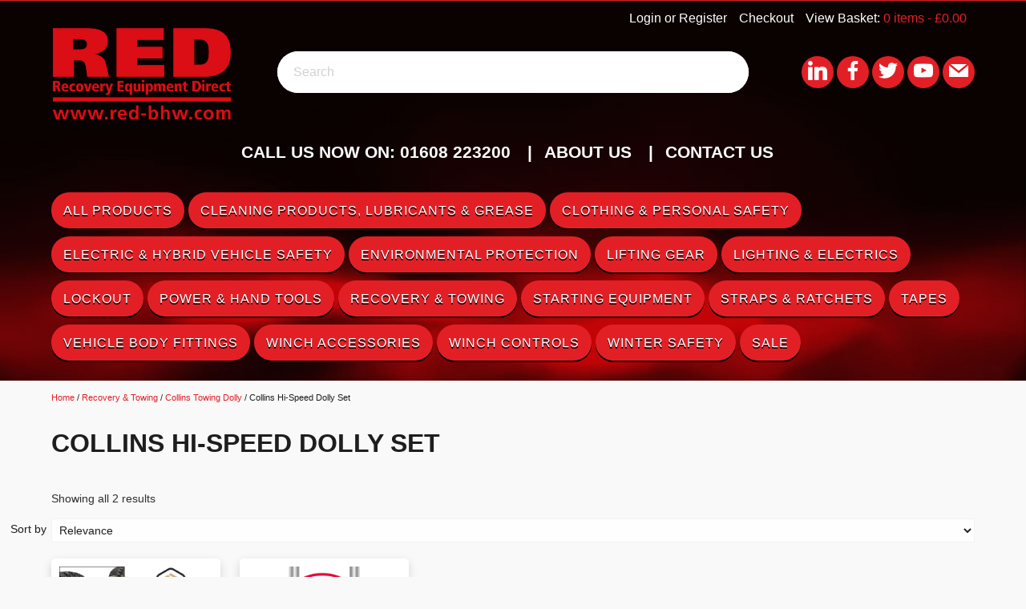

--- FILE ---
content_type: text/html; charset=UTF-8
request_url: https://red-bhw.com/product-category/recovery-towing/collins-towing-dolly/collins-hi-speed-dolly-set/
body_size: 14628
content:
<!DOCTYPE html>
<html lang="en">
<head>
  <meta http-equiv="Content-Type" content="text/html; charset=UTF-8"/>
  <meta name="viewport" content="width=device-width, initial-scale=1, maximum-scale=1.0, user-scalable=no"/>
  <meta name="theme-color" content="#e31f26">
  <title>Collins Hi-Speed Dolly Set - RED - RECOVERY EQUIPMENT DIRECT</title>
    <link rel="pingback" href="https://red-bhw.com/xmlrpc.php">

        <link rel="apple-touch-icon" href="https://red-bhw.com/wp-content/themes/redbhw/library/images/apple-touch-icon.png">
    <link rel="icon" href="https://red-bhw.com/wp-content/themes/redbhw/library/images/favicon.png">
    <!--[if IE]>
      <link rel="shortcut icon" href="https://red-bhw.com/wp-content/themes/redbhw/library/images/favicon.ico">
    <![endif]-->


        <script type="text/javascript" data-cookieconsent="ignore">
	window.dataLayer = window.dataLayer || [];

	function gtag() {
		dataLayer.push(arguments);
	}

	gtag("consent", "default", {
		ad_personalization: "denied",
		ad_storage: "denied",
		ad_user_data: "denied",
		analytics_storage: "denied",
		functionality_storage: "denied",
		personalization_storage: "denied",
		security_storage: "granted",
		wait_for_update: 500,
	});
	gtag("set", "ads_data_redaction", true);
	</script>
<script type="text/javascript" data-cookieconsent="ignore">
		(function (w, d, s, l, i) {
		w[l] = w[l] || [];
		w[l].push({'gtm.start': new Date().getTime(), event: 'gtm.js'});
		var f = d.getElementsByTagName(s)[0], j = d.createElement(s), dl = l !== 'dataLayer' ? '&l=' + l : '';
		j.async = true;
		j.src = 'https://www.googletagmanager.com/gtm.js?id=' + i + dl;
		f.parentNode.insertBefore(j, f);
	})(
		window,
		document,
		'script',
		'dataLayer',
		'GTM-NQP7B7M8'
	);
</script>
<script type="text/javascript"
		id="Cookiebot"
		src="https://consent.cookiebot.com/uc.js"
		data-implementation="wp"
		data-cbid="e0f31c15-4989-4617-81f6-7506be976449"
						data-culture="EN"
				data-blockingmode="auto"
	></script>
<meta name='robots' content='index, follow, max-image-preview:large, max-snippet:-1, max-video-preview:-1' />
	<style>img:is([sizes="auto" i], [sizes^="auto," i]) { contain-intrinsic-size: 3000px 1500px }</style>
	
	<!-- This site is optimized with the Yoast SEO plugin v26.7 - https://yoast.com/wordpress/plugins/seo/ -->
	<link rel="canonical" href="https://red-bhw.com/product-category/recovery-towing/collins-towing-dolly/collins-hi-speed-dolly-set/" />
	<meta property="og:locale" content="en_GB" />
	<meta property="og:type" content="article" />
	<meta property="og:title" content="Collins Hi-Speed Dolly Set - RED - RECOVERY EQUIPMENT DIRECT" />
	<meta property="og:url" content="https://red-bhw.com/product-category/recovery-towing/collins-towing-dolly/collins-hi-speed-dolly-set/" />
	<meta property="og:site_name" content="RED - RECOVERY EQUIPMENT DIRECT" />
	<meta property="og:image" content="https://red-bhw.com/wp-content/uploads/2018/05/Screen-Shot-2018-05-29-at-11.43.22.png" />
	<meta property="og:image:width" content="250" />
	<meta property="og:image:height" content="250" />
	<meta property="og:image:type" content="image/png" />
	<meta name="twitter:card" content="summary_large_image" />
	<meta name="twitter:site" content="@redbhw" />
	<script type="application/ld+json" class="yoast-schema-graph">{"@context":"https://schema.org","@graph":[{"@type":"CollectionPage","@id":"https://red-bhw.com/product-category/recovery-towing/collins-towing-dolly/collins-hi-speed-dolly-set/","url":"https://red-bhw.com/product-category/recovery-towing/collins-towing-dolly/collins-hi-speed-dolly-set/","name":"Collins Hi-Speed Dolly Set - RED - RECOVERY EQUIPMENT DIRECT","isPartOf":{"@id":"https://red-bhw.com/#website"},"primaryImageOfPage":{"@id":"https://red-bhw.com/product-category/recovery-towing/collins-towing-dolly/collins-hi-speed-dolly-set/#primaryimage"},"image":{"@id":"https://red-bhw.com/product-category/recovery-towing/collins-towing-dolly/collins-hi-speed-dolly-set/#primaryimage"},"thumbnailUrl":"https://red-bhw.com/wp-content/uploads/BHWProductImages/18819.jpg","breadcrumb":{"@id":"https://red-bhw.com/product-category/recovery-towing/collins-towing-dolly/collins-hi-speed-dolly-set/#breadcrumb"},"inLanguage":"en-GB"},{"@type":"ImageObject","inLanguage":"en-GB","@id":"https://red-bhw.com/product-category/recovery-towing/collins-towing-dolly/collins-hi-speed-dolly-set/#primaryimage","url":"https://red-bhw.com/wp-content/uploads/BHWProductImages/18819.jpg","contentUrl":"https://red-bhw.com/wp-content/uploads/BHWProductImages/18819.jpg"},{"@type":"BreadcrumbList","@id":"https://red-bhw.com/product-category/recovery-towing/collins-towing-dolly/collins-hi-speed-dolly-set/#breadcrumb","itemListElement":[{"@type":"ListItem","position":1,"name":"Home","item":"https://red-bhw.com/"},{"@type":"ListItem","position":2,"name":"Recovery &amp; Towing","item":"https://red-bhw.com/product-category/recovery-towing/"},{"@type":"ListItem","position":3,"name":"Collins Towing Dolly","item":"https://red-bhw.com/product-category/recovery-towing/collins-towing-dolly/"},{"@type":"ListItem","position":4,"name":"Collins Hi-Speed Dolly Set"}]},{"@type":"WebSite","@id":"https://red-bhw.com/#website","url":"https://red-bhw.com/","name":"RED - RECOVERY EQUIPMENT DIRECT","description":"Leading suppliers of recovery, towing, breakdown equipment. RED have been serving the UK Recovery Industry for over 25 years, and are part of the BHW Group Ltd which has been serving the Recovery Industry since 1978.","publisher":{"@id":"https://red-bhw.com/#organization"},"potentialAction":[{"@type":"SearchAction","target":{"@type":"EntryPoint","urlTemplate":"https://red-bhw.com/?s={search_term_string}"},"query-input":{"@type":"PropertyValueSpecification","valueRequired":true,"valueName":"search_term_string"}}],"inLanguage":"en-GB"},{"@type":"Organization","@id":"https://red-bhw.com/#organization","name":"RED - RECOVERY EQUIPMENT DIRECT","url":"https://red-bhw.com/","logo":{"@type":"ImageObject","inLanguage":"en-GB","@id":"https://red-bhw.com/#/schema/logo/image/","url":"https://red-bhw.com/wp-content/uploads/2018/05/Screen-Shot-2018-05-29-at-11.43.22.png","contentUrl":"https://red-bhw.com/wp-content/uploads/2018/05/Screen-Shot-2018-05-29-at-11.43.22.png","width":250,"height":250,"caption":"RED - RECOVERY EQUIPMENT DIRECT"},"image":{"@id":"https://red-bhw.com/#/schema/logo/image/"},"sameAs":["https://www.facebook.com/Recovery-Equipment-Direct-151738891628445/","https://x.com/redbhw","https://www.instagram.com/red_bhw/","https://www.youtube.com/channel/UCASzBEX2ehx8wfrwcG6gMjg"]}]}</script>
	<!-- / Yoast SEO plugin. -->


<link rel="alternate" type="application/rss+xml" title="RED - RECOVERY EQUIPMENT DIRECT &raquo; Feed" href="https://red-bhw.com/feed/" />
<link rel="alternate" type="application/rss+xml" title="RED - RECOVERY EQUIPMENT DIRECT &raquo; Comments Feed" href="https://red-bhw.com/comments/feed/" />
<link rel="alternate" type="application/rss+xml" title="RED - RECOVERY EQUIPMENT DIRECT &raquo; Collins Hi-Speed Dolly Set Category Feed" href="https://red-bhw.com/product-category/recovery-towing/collins-towing-dolly/collins-hi-speed-dolly-set/feed/" />
<script type="text/javascript">
/* <![CDATA[ */
window._wpemojiSettings = {"baseUrl":"https:\/\/s.w.org\/images\/core\/emoji\/16.0.1\/72x72\/","ext":".png","svgUrl":"https:\/\/s.w.org\/images\/core\/emoji\/16.0.1\/svg\/","svgExt":".svg","source":{"concatemoji":"https:\/\/red-bhw.com\/wp-includes\/js\/wp-emoji-release.min.js"}};
/*! This file is auto-generated */
!function(s,n){var o,i,e;function c(e){try{var t={supportTests:e,timestamp:(new Date).valueOf()};sessionStorage.setItem(o,JSON.stringify(t))}catch(e){}}function p(e,t,n){e.clearRect(0,0,e.canvas.width,e.canvas.height),e.fillText(t,0,0);var t=new Uint32Array(e.getImageData(0,0,e.canvas.width,e.canvas.height).data),a=(e.clearRect(0,0,e.canvas.width,e.canvas.height),e.fillText(n,0,0),new Uint32Array(e.getImageData(0,0,e.canvas.width,e.canvas.height).data));return t.every(function(e,t){return e===a[t]})}function u(e,t){e.clearRect(0,0,e.canvas.width,e.canvas.height),e.fillText(t,0,0);for(var n=e.getImageData(16,16,1,1),a=0;a<n.data.length;a++)if(0!==n.data[a])return!1;return!0}function f(e,t,n,a){switch(t){case"flag":return n(e,"\ud83c\udff3\ufe0f\u200d\u26a7\ufe0f","\ud83c\udff3\ufe0f\u200b\u26a7\ufe0f")?!1:!n(e,"\ud83c\udde8\ud83c\uddf6","\ud83c\udde8\u200b\ud83c\uddf6")&&!n(e,"\ud83c\udff4\udb40\udc67\udb40\udc62\udb40\udc65\udb40\udc6e\udb40\udc67\udb40\udc7f","\ud83c\udff4\u200b\udb40\udc67\u200b\udb40\udc62\u200b\udb40\udc65\u200b\udb40\udc6e\u200b\udb40\udc67\u200b\udb40\udc7f");case"emoji":return!a(e,"\ud83e\udedf")}return!1}function g(e,t,n,a){var r="undefined"!=typeof WorkerGlobalScope&&self instanceof WorkerGlobalScope?new OffscreenCanvas(300,150):s.createElement("canvas"),o=r.getContext("2d",{willReadFrequently:!0}),i=(o.textBaseline="top",o.font="600 32px Arial",{});return e.forEach(function(e){i[e]=t(o,e,n,a)}),i}function t(e){var t=s.createElement("script");t.src=e,t.defer=!0,s.head.appendChild(t)}"undefined"!=typeof Promise&&(o="wpEmojiSettingsSupports",i=["flag","emoji"],n.supports={everything:!0,everythingExceptFlag:!0},e=new Promise(function(e){s.addEventListener("DOMContentLoaded",e,{once:!0})}),new Promise(function(t){var n=function(){try{var e=JSON.parse(sessionStorage.getItem(o));if("object"==typeof e&&"number"==typeof e.timestamp&&(new Date).valueOf()<e.timestamp+604800&&"object"==typeof e.supportTests)return e.supportTests}catch(e){}return null}();if(!n){if("undefined"!=typeof Worker&&"undefined"!=typeof OffscreenCanvas&&"undefined"!=typeof URL&&URL.createObjectURL&&"undefined"!=typeof Blob)try{var e="postMessage("+g.toString()+"("+[JSON.stringify(i),f.toString(),p.toString(),u.toString()].join(",")+"));",a=new Blob([e],{type:"text/javascript"}),r=new Worker(URL.createObjectURL(a),{name:"wpTestEmojiSupports"});return void(r.onmessage=function(e){c(n=e.data),r.terminate(),t(n)})}catch(e){}c(n=g(i,f,p,u))}t(n)}).then(function(e){for(var t in e)n.supports[t]=e[t],n.supports.everything=n.supports.everything&&n.supports[t],"flag"!==t&&(n.supports.everythingExceptFlag=n.supports.everythingExceptFlag&&n.supports[t]);n.supports.everythingExceptFlag=n.supports.everythingExceptFlag&&!n.supports.flag,n.DOMReady=!1,n.readyCallback=function(){n.DOMReady=!0}}).then(function(){return e}).then(function(){var e;n.supports.everything||(n.readyCallback(),(e=n.source||{}).concatemoji?t(e.concatemoji):e.wpemoji&&e.twemoji&&(t(e.twemoji),t(e.wpemoji)))}))}((window,document),window._wpemojiSettings);
/* ]]> */
</script>
<link rel='stylesheet' id='woo-cart-weight-blocks-integration-frontend-css' href='https://red-bhw.com/wp-content/plugins/woo-cart-weight/build/style-index.css' type='text/css' media='all' />
<link rel='stylesheet' id='woo-cart-weight-blocks-integration-editor-css' href='https://red-bhw.com/wp-content/plugins/woo-cart-weight/build/style-index.css' type='text/css' media='all' />
<style id='wp-emoji-styles-inline-css' type='text/css'>

	img.wp-smiley, img.emoji {
		display: inline !important;
		border: none !important;
		box-shadow: none !important;
		height: 1em !important;
		width: 1em !important;
		margin: 0 0.07em !important;
		vertical-align: -0.1em !important;
		background: none !important;
		padding: 0 !important;
	}
</style>
<link rel='stylesheet' id='wp-block-library-css' href='https://red-bhw.com/wp-includes/css/dist/block-library/style.min.css' type='text/css' media='all' />
<style id='classic-theme-styles-inline-css' type='text/css'>
/*! This file is auto-generated */
.wp-block-button__link{color:#fff;background-color:#32373c;border-radius:9999px;box-shadow:none;text-decoration:none;padding:calc(.667em + 2px) calc(1.333em + 2px);font-size:1.125em}.wp-block-file__button{background:#32373c;color:#fff;text-decoration:none}
</style>
<link rel='stylesheet' id='wps-selectize-css' href='https://red-bhw.com/wp-content/plugins/woocommerce-product-search/css/selectize/selectize.min.css' type='text/css' media='all' />
<link rel='stylesheet' id='wps-price-slider-css' href='https://red-bhw.com/wp-content/plugins/woocommerce-product-search/css/price-slider.min.css' type='text/css' media='all' />
<link rel='stylesheet' id='product-search-css' href='https://red-bhw.com/wp-content/plugins/woocommerce-product-search/css/product-search.min.css' type='text/css' media='all' />
<style id='global-styles-inline-css' type='text/css'>
:root{--wp--preset--aspect-ratio--square: 1;--wp--preset--aspect-ratio--4-3: 4/3;--wp--preset--aspect-ratio--3-4: 3/4;--wp--preset--aspect-ratio--3-2: 3/2;--wp--preset--aspect-ratio--2-3: 2/3;--wp--preset--aspect-ratio--16-9: 16/9;--wp--preset--aspect-ratio--9-16: 9/16;--wp--preset--color--black: #000000;--wp--preset--color--cyan-bluish-gray: #abb8c3;--wp--preset--color--white: #ffffff;--wp--preset--color--pale-pink: #f78da7;--wp--preset--color--vivid-red: #cf2e2e;--wp--preset--color--luminous-vivid-orange: #ff6900;--wp--preset--color--luminous-vivid-amber: #fcb900;--wp--preset--color--light-green-cyan: #7bdcb5;--wp--preset--color--vivid-green-cyan: #00d084;--wp--preset--color--pale-cyan-blue: #8ed1fc;--wp--preset--color--vivid-cyan-blue: #0693e3;--wp--preset--color--vivid-purple: #9b51e0;--wp--preset--gradient--vivid-cyan-blue-to-vivid-purple: linear-gradient(135deg,rgba(6,147,227,1) 0%,rgb(155,81,224) 100%);--wp--preset--gradient--light-green-cyan-to-vivid-green-cyan: linear-gradient(135deg,rgb(122,220,180) 0%,rgb(0,208,130) 100%);--wp--preset--gradient--luminous-vivid-amber-to-luminous-vivid-orange: linear-gradient(135deg,rgba(252,185,0,1) 0%,rgba(255,105,0,1) 100%);--wp--preset--gradient--luminous-vivid-orange-to-vivid-red: linear-gradient(135deg,rgba(255,105,0,1) 0%,rgb(207,46,46) 100%);--wp--preset--gradient--very-light-gray-to-cyan-bluish-gray: linear-gradient(135deg,rgb(238,238,238) 0%,rgb(169,184,195) 100%);--wp--preset--gradient--cool-to-warm-spectrum: linear-gradient(135deg,rgb(74,234,220) 0%,rgb(151,120,209) 20%,rgb(207,42,186) 40%,rgb(238,44,130) 60%,rgb(251,105,98) 80%,rgb(254,248,76) 100%);--wp--preset--gradient--blush-light-purple: linear-gradient(135deg,rgb(255,206,236) 0%,rgb(152,150,240) 100%);--wp--preset--gradient--blush-bordeaux: linear-gradient(135deg,rgb(254,205,165) 0%,rgb(254,45,45) 50%,rgb(107,0,62) 100%);--wp--preset--gradient--luminous-dusk: linear-gradient(135deg,rgb(255,203,112) 0%,rgb(199,81,192) 50%,rgb(65,88,208) 100%);--wp--preset--gradient--pale-ocean: linear-gradient(135deg,rgb(255,245,203) 0%,rgb(182,227,212) 50%,rgb(51,167,181) 100%);--wp--preset--gradient--electric-grass: linear-gradient(135deg,rgb(202,248,128) 0%,rgb(113,206,126) 100%);--wp--preset--gradient--midnight: linear-gradient(135deg,rgb(2,3,129) 0%,rgb(40,116,252) 100%);--wp--preset--font-size--small: 13px;--wp--preset--font-size--medium: 20px;--wp--preset--font-size--large: 36px;--wp--preset--font-size--x-large: 42px;--wp--preset--spacing--20: 0.44rem;--wp--preset--spacing--30: 0.67rem;--wp--preset--spacing--40: 1rem;--wp--preset--spacing--50: 1.5rem;--wp--preset--spacing--60: 2.25rem;--wp--preset--spacing--70: 3.38rem;--wp--preset--spacing--80: 5.06rem;--wp--preset--shadow--natural: 6px 6px 9px rgba(0, 0, 0, 0.2);--wp--preset--shadow--deep: 12px 12px 50px rgba(0, 0, 0, 0.4);--wp--preset--shadow--sharp: 6px 6px 0px rgba(0, 0, 0, 0.2);--wp--preset--shadow--outlined: 6px 6px 0px -3px rgba(255, 255, 255, 1), 6px 6px rgba(0, 0, 0, 1);--wp--preset--shadow--crisp: 6px 6px 0px rgba(0, 0, 0, 1);}:where(.is-layout-flex){gap: 0.5em;}:where(.is-layout-grid){gap: 0.5em;}body .is-layout-flex{display: flex;}.is-layout-flex{flex-wrap: wrap;align-items: center;}.is-layout-flex > :is(*, div){margin: 0;}body .is-layout-grid{display: grid;}.is-layout-grid > :is(*, div){margin: 0;}:where(.wp-block-columns.is-layout-flex){gap: 2em;}:where(.wp-block-columns.is-layout-grid){gap: 2em;}:where(.wp-block-post-template.is-layout-flex){gap: 1.25em;}:where(.wp-block-post-template.is-layout-grid){gap: 1.25em;}.has-black-color{color: var(--wp--preset--color--black) !important;}.has-cyan-bluish-gray-color{color: var(--wp--preset--color--cyan-bluish-gray) !important;}.has-white-color{color: var(--wp--preset--color--white) !important;}.has-pale-pink-color{color: var(--wp--preset--color--pale-pink) !important;}.has-vivid-red-color{color: var(--wp--preset--color--vivid-red) !important;}.has-luminous-vivid-orange-color{color: var(--wp--preset--color--luminous-vivid-orange) !important;}.has-luminous-vivid-amber-color{color: var(--wp--preset--color--luminous-vivid-amber) !important;}.has-light-green-cyan-color{color: var(--wp--preset--color--light-green-cyan) !important;}.has-vivid-green-cyan-color{color: var(--wp--preset--color--vivid-green-cyan) !important;}.has-pale-cyan-blue-color{color: var(--wp--preset--color--pale-cyan-blue) !important;}.has-vivid-cyan-blue-color{color: var(--wp--preset--color--vivid-cyan-blue) !important;}.has-vivid-purple-color{color: var(--wp--preset--color--vivid-purple) !important;}.has-black-background-color{background-color: var(--wp--preset--color--black) !important;}.has-cyan-bluish-gray-background-color{background-color: var(--wp--preset--color--cyan-bluish-gray) !important;}.has-white-background-color{background-color: var(--wp--preset--color--white) !important;}.has-pale-pink-background-color{background-color: var(--wp--preset--color--pale-pink) !important;}.has-vivid-red-background-color{background-color: var(--wp--preset--color--vivid-red) !important;}.has-luminous-vivid-orange-background-color{background-color: var(--wp--preset--color--luminous-vivid-orange) !important;}.has-luminous-vivid-amber-background-color{background-color: var(--wp--preset--color--luminous-vivid-amber) !important;}.has-light-green-cyan-background-color{background-color: var(--wp--preset--color--light-green-cyan) !important;}.has-vivid-green-cyan-background-color{background-color: var(--wp--preset--color--vivid-green-cyan) !important;}.has-pale-cyan-blue-background-color{background-color: var(--wp--preset--color--pale-cyan-blue) !important;}.has-vivid-cyan-blue-background-color{background-color: var(--wp--preset--color--vivid-cyan-blue) !important;}.has-vivid-purple-background-color{background-color: var(--wp--preset--color--vivid-purple) !important;}.has-black-border-color{border-color: var(--wp--preset--color--black) !important;}.has-cyan-bluish-gray-border-color{border-color: var(--wp--preset--color--cyan-bluish-gray) !important;}.has-white-border-color{border-color: var(--wp--preset--color--white) !important;}.has-pale-pink-border-color{border-color: var(--wp--preset--color--pale-pink) !important;}.has-vivid-red-border-color{border-color: var(--wp--preset--color--vivid-red) !important;}.has-luminous-vivid-orange-border-color{border-color: var(--wp--preset--color--luminous-vivid-orange) !important;}.has-luminous-vivid-amber-border-color{border-color: var(--wp--preset--color--luminous-vivid-amber) !important;}.has-light-green-cyan-border-color{border-color: var(--wp--preset--color--light-green-cyan) !important;}.has-vivid-green-cyan-border-color{border-color: var(--wp--preset--color--vivid-green-cyan) !important;}.has-pale-cyan-blue-border-color{border-color: var(--wp--preset--color--pale-cyan-blue) !important;}.has-vivid-cyan-blue-border-color{border-color: var(--wp--preset--color--vivid-cyan-blue) !important;}.has-vivid-purple-border-color{border-color: var(--wp--preset--color--vivid-purple) !important;}.has-vivid-cyan-blue-to-vivid-purple-gradient-background{background: var(--wp--preset--gradient--vivid-cyan-blue-to-vivid-purple) !important;}.has-light-green-cyan-to-vivid-green-cyan-gradient-background{background: var(--wp--preset--gradient--light-green-cyan-to-vivid-green-cyan) !important;}.has-luminous-vivid-amber-to-luminous-vivid-orange-gradient-background{background: var(--wp--preset--gradient--luminous-vivid-amber-to-luminous-vivid-orange) !important;}.has-luminous-vivid-orange-to-vivid-red-gradient-background{background: var(--wp--preset--gradient--luminous-vivid-orange-to-vivid-red) !important;}.has-very-light-gray-to-cyan-bluish-gray-gradient-background{background: var(--wp--preset--gradient--very-light-gray-to-cyan-bluish-gray) !important;}.has-cool-to-warm-spectrum-gradient-background{background: var(--wp--preset--gradient--cool-to-warm-spectrum) !important;}.has-blush-light-purple-gradient-background{background: var(--wp--preset--gradient--blush-light-purple) !important;}.has-blush-bordeaux-gradient-background{background: var(--wp--preset--gradient--blush-bordeaux) !important;}.has-luminous-dusk-gradient-background{background: var(--wp--preset--gradient--luminous-dusk) !important;}.has-pale-ocean-gradient-background{background: var(--wp--preset--gradient--pale-ocean) !important;}.has-electric-grass-gradient-background{background: var(--wp--preset--gradient--electric-grass) !important;}.has-midnight-gradient-background{background: var(--wp--preset--gradient--midnight) !important;}.has-small-font-size{font-size: var(--wp--preset--font-size--small) !important;}.has-medium-font-size{font-size: var(--wp--preset--font-size--medium) !important;}.has-large-font-size{font-size: var(--wp--preset--font-size--large) !important;}.has-x-large-font-size{font-size: var(--wp--preset--font-size--x-large) !important;}
:where(.wp-block-post-template.is-layout-flex){gap: 1.25em;}:where(.wp-block-post-template.is-layout-grid){gap: 1.25em;}
:where(.wp-block-columns.is-layout-flex){gap: 2em;}:where(.wp-block-columns.is-layout-grid){gap: 2em;}
:root :where(.wp-block-pullquote){font-size: 1.5em;line-height: 1.6;}
</style>
<link rel='stylesheet' id='wpa-css-css' href='https://red-bhw.com/wp-content/plugins/honeypot/includes/css/wpa.css' type='text/css' media='all' />
<link rel='stylesheet' id='woocommerce-layout-css' href='https://red-bhw.com/wp-content/plugins/woocommerce/assets/css/woocommerce-layout.css' type='text/css' media='all' />
<link rel='stylesheet' id='woocommerce-smallscreen-css' href='https://red-bhw.com/wp-content/plugins/woocommerce/assets/css/woocommerce-smallscreen.css' type='text/css' media='only screen and (max-width: 768px)' />
<link rel='stylesheet' id='woocommerce-general-css' href='https://red-bhw.com/wp-content/plugins/woocommerce/assets/css/woocommerce.css' type='text/css' media='all' />
<style id='woocommerce-inline-inline-css' type='text/css'>
.woocommerce form .form-row .required { visibility: visible; }
</style>
<link rel='stylesheet' id='wcqi-css-css' href='https://red-bhw.com/wp-content/plugins/woocommerce-quantity-increment/assets/css/wc-quantity-increment.css' type='text/css' media='all' />
<link rel='stylesheet' id='if-menu-site-css-css' href='https://red-bhw.com/wp-content/plugins/if-menu/assets/if-menu-site.css' type='text/css' media='all' />
<link rel='stylesheet' id='worldpay-checkout-css-css' href='https://red-bhw.com/wp-content/plugins/woocommerce-gateway-worldpay/assets/checkout-css.css' type='text/css' media='all' />
<link rel='stylesheet' id='bones-stylesheet-css' href='https://red-bhw.com/wp-content/themes/redbhw/library/css/style.css?v=1467' type='text/css' media='all' />
<!--[if lt IE 9]>
<link rel='stylesheet' id='bones-ie-only-css' href='https://red-bhw.com/wp-content/themes/redbhw/library/css/ie.css' type='text/css' media='all' />
<![endif]-->
<script type="text/javascript" src="https://red-bhw.com/wp-includes/js/jquery/jquery.min.js" id="jquery-core-js"></script>
<script type="text/javascript" src="https://red-bhw.com/wp-includes/js/jquery/jquery-migrate.min.js" id="jquery-migrate-js"></script>
<script type="text/javascript" src="https://red-bhw.com/wp-content/plugins/woocommerce/assets/js/jquery-blockui/jquery.blockUI.min.js" id="wc-jquery-blockui-js" defer="defer" data-wp-strategy="defer"></script>
<script type="text/javascript" id="wc-add-to-cart-js-extra">
/* <![CDATA[ */
var wc_add_to_cart_params = {"ajax_url":"\/wp-admin\/admin-ajax.php","wc_ajax_url":"\/?wc-ajax=%%endpoint%%","i18n_view_cart":"View basket","cart_url":"https:\/\/red-bhw.com\/cart\/","is_cart":"","cart_redirect_after_add":"no"};
/* ]]> */
</script>
<script type="text/javascript" src="https://red-bhw.com/wp-content/plugins/woocommerce/assets/js/frontend/add-to-cart.min.js" id="wc-add-to-cart-js" defer="defer" data-wp-strategy="defer"></script>
<script type="text/javascript" src="https://red-bhw.com/wp-content/plugins/woocommerce/assets/js/js-cookie/js.cookie.min.js" id="wc-js-cookie-js" defer="defer" data-wp-strategy="defer"></script>
<script type="text/javascript" id="woocommerce-js-extra">
/* <![CDATA[ */
var woocommerce_params = {"ajax_url":"\/wp-admin\/admin-ajax.php","wc_ajax_url":"\/?wc-ajax=%%endpoint%%","i18n_password_show":"Show password","i18n_password_hide":"Hide password"};
/* ]]> */
</script>
<script type="text/javascript" src="https://red-bhw.com/wp-content/plugins/woocommerce/assets/js/frontend/woocommerce.min.js" id="woocommerce-js" defer="defer" data-wp-strategy="defer"></script>
<script type="text/javascript" src="https://red-bhw.com/wp-content/plugins/woocommerce-quantity-increment/assets/js/wc-quantity-increment.min.js" id="wcqi-js-js"></script>
<script type="text/javascript" src="https://red-bhw.com/wp-content/themes/redbhw/library/js/scripts.js" id="bones-js-js"></script>
<link rel="https://api.w.org/" href="https://red-bhw.com/wp-json/" /><link rel="alternate" title="JSON" type="application/json" href="https://red-bhw.com/wp-json/wp/v2/product_cat/3407" /><script src="https://www.google.com/recaptcha/api.js" async defer></script>
	<noscript><style>.woocommerce-product-gallery{ opacity: 1 !important; }</style></noscript>
	<link rel="icon" href="https://red-bhw.com/wp-content/uploads/2022/03/cropped-RED-Web-Logo-1-32x32.png" sizes="32x32" />
<link rel="icon" href="https://red-bhw.com/wp-content/uploads/2022/03/cropped-RED-Web-Logo-1-192x192.png" sizes="192x192" />
<link rel="apple-touch-icon" href="https://red-bhw.com/wp-content/uploads/2022/03/cropped-RED-Web-Logo-1-180x180.png" />
<meta name="msapplication-TileImage" content="https://red-bhw.com/wp-content/uploads/2022/03/cropped-RED-Web-Logo-1-270x270.png" />
              <!--Import Google Icon Font-->
    <link href="https://fonts.googleapis.com/icon?family=Material+Icons" rel="stylesheet">
    <link rel="stylesheet" href="https://cdn.jsdelivr.net/npm/socicon@3.0.5/css/socicon.min.css">
    <link href="https://fonts.googleapis.com/css?family=Source+Sans+Pro:400,700" rel="stylesheet">
    <script src="https://cdn.jsdelivr.net/npm/js-cookie@2/src/js.cookie.min.js"></script>
    <script src="https://cdnjs.cloudflare.com/ajax/libs/magnific-popup.js/1.1.0/jquery.magnific-popup.min.js"></script>
    <link rel="stylesheet" href="https://cdnjs.cloudflare.com/ajax/libs/magnific-popup.js/1.1.0/magnific-popup.min.css" />
    <script src="https://cdnjs.cloudflare.com/ajax/libs/fitvids/1.2.0/jquery.fitvids.min.js"></script>
    <script src="https://unpkg.com/masonry-layout@4/dist/masonry.pkgd.min.js"></script>
    <script src="https://unpkg.com/imagesloaded@4/imagesloaded.pkgd.min.js"></script>
    <script src="https://red-bhw.com/wp-content/themes/redbhw/library/js/royalslider/jquery.royalslider.min.js" /></script>
    <link href="https://red-bhw.com/wp-content/themes/redbhw/library/js/royalslider/royalslider.css" rel="stylesheet">
    <link href="https://red-bhw.com/wp-content/themes/redbhw/library/js/royalslider/skins/default/rs-default.css" rel="stylesheet">
<!-- Global site tag (gtag.js) - Google Analytics -->
<script async src="https://www.googletagmanager.com/gtag/js?id=UA-38095622-1"></script>
<script>
  window.dataLayer = window.dataLayer || [];
  function gtag(){dataLayer.push(arguments);}
  gtag('js', new Date());

  gtag('config', 'UA-38095622-1');
</script>
<!--	<link rel="stylesheet" type="text/css" href="//cdnjs.cloudflare.com/ajax/libs/cookieconsent2/3.0.3/cookieconsent.min.css" />
<script src="//cdnjs.cloudflare.com/ajax/libs/cookieconsent2/3.0.3/cookieconsent.min.js"></script>
<script>
window.addEventListener("load", function(){
window.cookieconsent.initialise({
  "palette": {
    "popup": {
      "background": "#1e1e1e"
    },
    "button": {
      "background": "#e31f26"
    }
  },
  "theme": "edgeless",
  "content": {
    "href": "https://red-bhw.com/information/privacy-policy/"
  }
})});
</script>-->
	<script src='https://www.google.com/recaptcha/api.js'></script>
</head>
<body class="archive tax-product_cat term-collins-hi-speed-dolly-set term-3407 wp-theme-redbhw theme-redbhw woocommerce woocommerce-page woocommerce-no-js">
  <header id="header">
     <div id="top">
      <div id="links">
  <div class="container">
   <div class="row" style="padding: 0">
            <div class="col s12">
              <div class="view-basket right" data-target="contact-details">
                                        View Basket: <a class="cart-customlocation" href="https://red-bhw.com/cart/" title="View your shopping cart">0 items - <span class="woocommerce-Price-amount amount"><bdi><span class="woocommerce-Price-currencySymbol">&pound;</span>0.00</bdi></span></a>
                </div>
                <div class="menu-user-container"><ul id="menu-user" class="menu"><li id="menu-item-13324" class="menu-item menu-item-type-post_type menu-item-object-page menu-item-13324"><a href="https://red-bhw.com/checkout/">Checkout</a></li>
<li id="menu-item-13325" class="menu-item menu-item-type-post_type menu-item-object-page menu-item-13325"><a href="https://red-bhw.com/my-account/">Login or Register</a></li>
</ul></div>            </div>
              

          </div>
	  </div>
	  </div>
    
      <div class="container">
<div class="row" >
      <div class="col s12 m12 l3">
      <a id="logo" href="https://red-bhw.com" class="brand-logo">
        <img class="responsive-img" src="https://red-bhw.com/wp-content/themes/redbhw/library/images/red-bhw-logo.png"/ alt="RED BHW | Recovery Equipment Direct">
      </a>
      </div>
      <div class="col s12 m12 l6" style="padding:20px 0">
       <div id="product-search-0" class="product-search floating"><div class="product-search-form"><form id="product-search-form-0" class="product-search-form " action="https://red-bhw.com/" method="get"><label class="screen-reader-text" for="product-search-field-0">Search</label><input id="product-search-field-0" name="s" type="text" class="product-search-field" placeholder="Search" autocomplete="off"/><input type="hidden" name="post_type" value="product"/><input type="hidden" name="wps-title" value="1"/><input type="hidden" name="wps-excerpt" value="1"/><input type="hidden" name="wps-content" value="1"/><input type="hidden" name="wps-categories" value="1"/><input type="hidden" name="wps-attributes" value="1"/><input type="hidden" name="wps-tags" value="1"/><input type="hidden" name="wps-sku" value="1"/><input type="hidden" name="ixwps" value="1"/><span title="Clear" aria-label="Clear" class="product-search-field-clear" style="display:none"></span><noscript><button type="submit">Search</button></noscript></form></div><div id="product-search-results-0" class="product-search-results"><div id="product-search-results-content-0" class="product-search-results-content" style=""></div></div></div>       
     <!-- <div class="slogan">
<img class="responsive-img" src="https://red-bhw.com/wp-content/themes/redbhw/library/images/slogan.png"/>-->

               
<!--
<h2>CALL US NOW ON: 01608 223200 |
EMAIL US: <a style="color: #fff; text-decoration: none" href="mailto:sales@red-bhw.com">SALES@RED-BHW.COM</a></h2>

      </div>-->
       <div class="social">
        <a target="_blank" href="https://www.linkedin.com/company/1793261/" class="pure-button button-socicon hide-on-small-only" rel="noreferrer"><span class="socicon socicon-linkedin"></span></a>
        <a target="_blank" href="https://www.facebook.com/Recovery-Equipment-Direct-151738891628445/" class="pure-button button-socicon hide-on-small-only" rel="noreferrer"><span class="socicon socicon-facebook"></span></a>
        <a target="_blank" href="http://twitter.com/redbhw" class="pure-button button-socicon" rel="noreferrer"><span class="socicon socicon-twitter"></span></a>
        <a target="_blank" href="https://www.youtube.com/channel/UCzFxF4VLczOmNEZpPRwBCNA" class="pure-button button-socicon" rel="noreferrer"><span class="socicon socicon-youtube"></span></a>
        <a href="/company/contact-us/" class="pure-button button-socicon hide-on-small-only"><span class="socicon socicon-mail"></span></a>
      </div>
	</div>
 
   </div>
    <div class="row" >
     <div class="s12 center">
              <div id="contact-details">
        <div class="menu-top-container"><ul id="menu-top" class="menu"><li id="menu-item-17839" class="menu-item menu-item-type-custom menu-item-object-custom menu-item-17839"><a href="#">CALL US NOW ON: 01608 223200</a></li>
<li id="menu-item-17836" class="menu-item menu-item-type-post_type menu-item-object-page menu-item-17836"><a href="https://red-bhw.com/company/about-us/">About Us</a></li>
<li id="menu-item-17837" class="menu-item menu-item-type-post_type menu-item-object-page menu-item-17837"><a href="https://red-bhw.com/company/contact-us/">Contact Us</a></li>
</ul></div>      </div>
    </div>
    </div>
  </div>
  
  <div id="bottom">
    <div class="row" style="margin-bottom: 0px; padding-bottom: 0px;">
        <div id="mobile-menu-holder" data-target="bottom" class="col s12 red">
            <a href="#" style="color:#fff" data-activates="menu-header-1" class="button-collapse">
			       <h2 style="color:#fff">> CATEGORIES</h2>           
                <div id="mobile-menu-button">
                  <i class="material-icons">menu</i>
                </div>
         </div>
         </div>  
  </div>
<div id="home-nav" class=" hide-on-med-and-down">
<div class="container">
  <div class="row">
    <div class="col s12">
      <nav>
            <ul id="menu-header" class="nav top-nav cf hide-on-med-and-down"><li id="menu-item-13347" class="menu-item menu-item-type-post_type menu-item-object-page menu-item-13347"><a href="https://red-bhw.com/shop/">All Products</a></li>
<li id="menu-item-13348" class="menu-item menu-item-type-taxonomy menu-item-object-product_cat menu-item-13348"><a href="https://red-bhw.com/product-category/cleaning-products-lubricants-grease/">Cleaning Products, Lubricants &amp; Grease</a></li>
<li id="menu-item-13344" class="menu-item menu-item-type-taxonomy menu-item-object-product_cat menu-item-13344"><a href="https://red-bhw.com/product-category/clothing-personal-safety/">Clothing &#038; Personal Safety</a></li>
<li id="menu-item-43143" class="menu-item menu-item-type-taxonomy menu-item-object-product_cat menu-item-43143"><a href="https://red-bhw.com/product-category/power-hand-tools/electric-hybrid-vehicle-safety/">Electric &#038; Hybrid Vehicle Safety</a></li>
<li id="menu-item-13349" class="menu-item menu-item-type-taxonomy menu-item-object-product_cat menu-item-13349"><a href="https://red-bhw.com/product-category/environmental-protection/">Environmental Protection</a></li>
<li id="menu-item-13346" class="menu-item menu-item-type-taxonomy menu-item-object-product_cat menu-item-13346"><a href="https://red-bhw.com/product-category/lifting-gear/">Lifting Gear</a></li>
<li id="menu-item-13339" class="menu-item menu-item-type-taxonomy menu-item-object-product_cat menu-item-13339"><a href="https://red-bhw.com/product-category/lighting-electrics/">Lighting &#038; Electrics</a></li>
<li id="menu-item-13350" class="menu-item menu-item-type-taxonomy menu-item-object-product_cat menu-item-13350"><a href="https://red-bhw.com/product-category/lockout/">Lockout</a></li>
<li id="menu-item-13351" class="menu-item menu-item-type-taxonomy menu-item-object-product_cat menu-item-13351"><a href="https://red-bhw.com/product-category/power-hand-tools/">Power &#038; Hand Tools</a></li>
<li id="menu-item-13340" class="menu-item menu-item-type-taxonomy menu-item-object-product_cat current-product_cat-ancestor menu-item-13340"><a href="https://red-bhw.com/product-category/recovery-towing/">Recovery &#038; Towing</a></li>
<li id="menu-item-13352" class="menu-item menu-item-type-taxonomy menu-item-object-product_cat menu-item-13352"><a href="https://red-bhw.com/product-category/starting-equipment/">Starting Equipment</a></li>
<li id="menu-item-13345" class="menu-item menu-item-type-taxonomy menu-item-object-product_cat menu-item-13345"><a href="https://red-bhw.com/product-category/straps-ratchets/">Straps &#038; Ratchets</a></li>
<li id="menu-item-13341" class="menu-item menu-item-type-taxonomy menu-item-object-product_cat menu-item-13341"><a href="https://red-bhw.com/product-category/tapes/">Tapes</a></li>
<li id="menu-item-13342" class="menu-item menu-item-type-taxonomy menu-item-object-product_cat menu-item-13342"><a href="https://red-bhw.com/product-category/vehicle-body-fittings/">Vehicle Body Fittings</a></li>
<li id="menu-item-13343" class="menu-item menu-item-type-taxonomy menu-item-object-product_cat menu-item-13343"><a href="https://red-bhw.com/product-category/winch-accessories/">Winch Accessories</a></li>
<li id="menu-item-13353" class="menu-item menu-item-type-taxonomy menu-item-object-product_cat menu-item-13353"><a href="https://red-bhw.com/product-category/winch-controls/">Winch Controls</a></li>
<li id="menu-item-13354" class="menu-item menu-item-type-taxonomy menu-item-object-product_cat menu-item-13354"><a href="https://red-bhw.com/product-category/winter-safety/">Winter Safety</a></li>
<li id="menu-item-38521" class="menu-item menu-item-type-taxonomy menu-item-object-product_cat menu-item-38521"><a href="https://red-bhw.com/product-category/sale/">SALE</a></li>
</ul>
<!--            <a href="#" id="mobile-menu-button" data-activates="menu-header-1" class="button-collapse"><i class="material-icons">menu</i></a>-->
          </nav>
	     </div>
     </div>
   </div>
	</div>
                  </div>

                    <ul id="menu-header-1" class="side-nav"><li class="menu-item menu-item-type-post_type menu-item-object-page menu-item-13347"><a href="https://red-bhw.com/shop/">All Products</a></li>
<li class="menu-item menu-item-type-taxonomy menu-item-object-product_cat menu-item-13348"><a href="https://red-bhw.com/product-category/cleaning-products-lubricants-grease/">Cleaning Products, Lubricants &amp; Grease</a></li>
<li class="menu-item menu-item-type-taxonomy menu-item-object-product_cat menu-item-13344"><a href="https://red-bhw.com/product-category/clothing-personal-safety/">Clothing &#038; Personal Safety</a></li>
<li class="menu-item menu-item-type-taxonomy menu-item-object-product_cat menu-item-43143"><a href="https://red-bhw.com/product-category/power-hand-tools/electric-hybrid-vehicle-safety/">Electric &#038; Hybrid Vehicle Safety</a></li>
<li class="menu-item menu-item-type-taxonomy menu-item-object-product_cat menu-item-13349"><a href="https://red-bhw.com/product-category/environmental-protection/">Environmental Protection</a></li>
<li class="menu-item menu-item-type-taxonomy menu-item-object-product_cat menu-item-13346"><a href="https://red-bhw.com/product-category/lifting-gear/">Lifting Gear</a></li>
<li class="menu-item menu-item-type-taxonomy menu-item-object-product_cat menu-item-13339"><a href="https://red-bhw.com/product-category/lighting-electrics/">Lighting &#038; Electrics</a></li>
<li class="menu-item menu-item-type-taxonomy menu-item-object-product_cat menu-item-13350"><a href="https://red-bhw.com/product-category/lockout/">Lockout</a></li>
<li class="menu-item menu-item-type-taxonomy menu-item-object-product_cat menu-item-13351"><a href="https://red-bhw.com/product-category/power-hand-tools/">Power &#038; Hand Tools</a></li>
<li class="menu-item menu-item-type-taxonomy menu-item-object-product_cat current-product_cat-ancestor menu-item-13340"><a href="https://red-bhw.com/product-category/recovery-towing/">Recovery &#038; Towing</a></li>
<li class="menu-item menu-item-type-taxonomy menu-item-object-product_cat menu-item-13352"><a href="https://red-bhw.com/product-category/starting-equipment/">Starting Equipment</a></li>
<li class="menu-item menu-item-type-taxonomy menu-item-object-product_cat menu-item-13345"><a href="https://red-bhw.com/product-category/straps-ratchets/">Straps &#038; Ratchets</a></li>
<li class="menu-item menu-item-type-taxonomy menu-item-object-product_cat menu-item-13341"><a href="https://red-bhw.com/product-category/tapes/">Tapes</a></li>
<li class="menu-item menu-item-type-taxonomy menu-item-object-product_cat menu-item-13342"><a href="https://red-bhw.com/product-category/vehicle-body-fittings/">Vehicle Body Fittings</a></li>
<li class="menu-item menu-item-type-taxonomy menu-item-object-product_cat menu-item-13343"><a href="https://red-bhw.com/product-category/winch-accessories/">Winch Accessories</a></li>
<li class="menu-item menu-item-type-taxonomy menu-item-object-product_cat menu-item-13353"><a href="https://red-bhw.com/product-category/winch-controls/">Winch Controls</a></li>
<li class="menu-item menu-item-type-taxonomy menu-item-object-product_cat menu-item-13354"><a href="https://red-bhw.com/product-category/winter-safety/">Winter Safety</a></li>
<li class="menu-item menu-item-type-taxonomy menu-item-object-product_cat menu-item-38521"><a href="https://red-bhw.com/product-category/sale/">SALE</a></li>
</ul>  </header>
  <main id="main">
      <!-- slider css -->
<style>
    #full-width-slider {
		width: 100%;
		height: inherit;
    }
</style>

	<main>
	<div class="container"><nav class="woocommerce-breadcrumb" aria-label="Breadcrumb"><a href="https://red-bhw.com">Home</a>&nbsp;&#47;&nbsp;<a href="https://red-bhw.com/product-category/recovery-towing/">Recovery &amp; Towing</a>&nbsp;&#47;&nbsp;<a href="https://red-bhw.com/product-category/recovery-towing/collins-towing-dolly/">Collins Towing Dolly</a>&nbsp;&#47;&nbsp;Collins Hi-Speed Dolly Set</nav>
    <header class="woocommerce-products-header">


    	                      	  		
			<h1 class="woocommerce-products-header__title page-title">Collins Hi-Speed Dolly Set</h1>

		
                            

		
    </header>

		<div class="row">
	<div class="col s12">
			<div class="woocommerce-notices-wrapper"></div><p class="woocommerce-result-count" role="alert" aria-relevant="all" >
	Showing all 2 results</p>
<form class="woocommerce-ordering" method="get">
		<select
		name="orderby"
		class="orderby"
					aria-label="Shop order"
			>
					<option value="menu_order"  selected='selected'>Relevance</option>
					<option value="date" >Latest product</option>
					<option value="price" >Price: Low to High</option>
					<option value="price-desc" >Price: High to Low</option>
			</select>
	<input type="hidden" name="paged" value="1" />
	</form>
</div>
</div>
			<div class="products row">

				
				
					
					<div class="col s6 m3 l5ths xl2 post-38425 product type-product status-publish has-post-thumbnail product_cat-collins-hi-speed-dolly-set product_cat-collins-towing-dolly product_cat-recovery-towing product_shipping_class-pallet first instock taxable shipping-taxable purchasable product-type-simple">
	<div class="shadow">
	<a href="https://red-bhw.com/product/collins-euro-spec-self-jacking-dolly-500x8-aluminium-rails/" class="woocommerce-LoopProduct-link woocommerce-loop-product__link">
<div class="square-image" style="background-image: url('https://red-bhw.com/wp-content/uploads/BHWProductImages/18819.jpg');"></div>
	
	<h2 class="woocommerce-loop-product__title">Collins Euro Spec Hi-Speed Heavy Duty Four Wheel Dolly 500X8 With Aluminium Cross Rails</h2>
	<span class="price"><span class="woocommerce-Price-amount amount"><bdi><span class="woocommerce-Price-currencySymbol">&pound;</span>2,450.00</bdi></span></span>
	<a style="background-color:#1e1e1e" href="https://red-bhw.com/product/collins-euro-spec-self-jacking-dolly-500x8-aluminium-rails/" class="button addtocartbutton">View Product</a>
</div>
</div>
				
					
					<div class="col s6 m3 l5ths xl2 post-37293 product type-product status-publish has-post-thumbnail product_cat-collins-hi-speed-dolly-set product_cat-collins-towing-dolly product_cat-recovery-towing  instock taxable shipping-taxable purchasable product-type-simple">
	<div class="shadow">
	<a href="https://red-bhw.com/product/wheel-securing-strap-assembly-for-hi-speed-dolly-with-2te-ratchet-sold-in-singles/" class="woocommerce-LoopProduct-link woocommerce-loop-product__link">
<div class="square-image" style="background-image: url('https://red-bhw.com/wp-content/uploads/BHWProductImages/19972.jpg');"></div>
	
	<h2 class="woocommerce-loop-product__title">Dolly Wheel Securing Strap Assembly For Hi-Speed Dolly With 2Te Ratchet</h2>
	<span class="price"><span class="woocommerce-Price-amount amount"><bdi><span class="woocommerce-Price-currencySymbol">&pound;</span>14.70</bdi></span></span>
	<a style="background-color:#1e1e1e" href="https://red-bhw.com/product/wheel-securing-strap-assembly-for-hi-speed-dolly-with-2te-ratchet-sold-in-singles/" class="button addtocartbutton">View Product</a>
</div>
</div>
				
			</div>

			
		
		</div>
	
    <script id="addJS">jQuery(document).ready(function($) {
  $('#full-width-slider').royalSlider({
    arrowsNav: true,
    loop: true,
    keyboardNavEnabled: true,
    controlsInside: false,
    imageScaleMode: 'fill',
    arrowsNavAutoHide: false,
    autoScaleSlider: true, 
    autoScaleSliderWidth: 1479,     
    autoScaleSliderHeight: 528,
    controlNavigation: 'none',
    thumbsFitInViewport: false,
    navigateByClick: true,
    startSlideId: 0,
    sliderDrag: false,
    autoPlay: true,
    transitionType:'slide',
    globalCaption: false,
    deeplinking: {
      enabled: true,
      change: false
    },
        	autoPlay: {
    		// autoplay options go gere
    		enabled: true,
    		pauseOnHover: true
    	},
    /* size of all images http://help.dimsemenov.com/kb/royalslider-jquery-plugin-faq/adding-width-and-height-properties-to-images */
    imgWidth: 1479,
    imgHeight: 528
  });
});
</script>
</main>
       <footer>
          <div id="info">
            <div class="container">
              <div class="row">
            <div class="col s12 m12 l3">
              <h2>
              Sign up to receive exclusive offers</h2>
              
            </div>
            <div class="col s12 m12 l9">
             <form id="subForm" class="js-cm-form" action="https://www.createsend.com/t/subscribeerror?description=" method="post" data-id="5B5E7037DA78A748374AD499497E309E89B05F07530D5E51682FA9BA648530A671327A619F6413444E131CE47C1CDE447C0F05AA693895D35B12749CE23E16F2">
              <div class="row">
              <div class="col s6 m7 l8">
              <input id="fieldEmail" name="cm-ukuikth-ukuikth" class="js-cm-email-input" type="email" required="" style="font-family: Arial;font-size: 1.5rem; color: #1e1e1e;background-color: #fff;border-radius: 45px 0 0 45px; height:48px "></div>
<!--              <div class="btn col s4 m3">Sign Up</div>-->
			 <div class=" col s6 m5 l4">
				 <button class="btn" type="submit">Sign up</button></div>
              </div>
              </form>
				<script type="text/javascript" src="https://js.createsend1.com/javascript/copypastesubscribeformlogic.js"></script>
          </div>
        </div>
      </div>
    </div>
          <div id="links">
            <div class="container">
              <div class="row">
            <div class="col s12">
              <div class="menu-static-container"><ul id="menu-static" class="menu"><li id="menu-item-17880" class="menu-item menu-item-type-custom menu-item-object-custom menu-item-17880"><a href="/my-account/">My Account</a></li>
<li id="menu-item-15744" class="menu-item menu-item-type-taxonomy menu-item-object-category menu-item-15744"><a href="https://red-bhw.com/category/news/">News</a></li>
<li id="menu-item-15745" class="menu-item menu-item-type-taxonomy menu-item-object-category menu-item-15745"><a href="https://red-bhw.com/category/help-advice/">Help &amp; Advice</a></li>
<li id="menu-item-13529" class="menu-item menu-item-type-post_type menu-item-object-page menu-item-13529"><a href="https://red-bhw.com/information/processing-your-order/">Processing Your Order</a></li>
<li id="menu-item-13518" class="menu-item menu-item-type-post_type menu-item-object-page menu-item-13518"><a href="https://red-bhw.com/information/terms-conditions/">Terms &#038; Conditions</a></li>
<li id="menu-item-13530" class="menu-item menu-item-type-post_type menu-item-object-page menu-item-privacy-policy menu-item-13530"><a rel="privacy-policy" href="https://red-bhw.com/information/privacy-policy/">Privacy Policy</a></li>
<li id="menu-item-49067" class="menu-item menu-item-type-post_type menu-item-object-page menu-item-49067"><a href="https://red-bhw.com/cookie-declaration/">Cookie Declaration</a></li>
<li id="menu-item-27398" class="menu-item menu-item-type-custom menu-item-object-custom menu-item-27398"><a target="_blank" href="http://www.bhwgroup.com/">BHW Group</a></li>
</ul></div>            </div>
          </div>
          
        </div>
       <div class="container">
        <div class="row">
      				<ul class="col s12">
      					<li><img style="height:38px; padding-right: 30px" alt="WorldPay" src="https://red-bhw.com/wp-content/themes/redbhw/library/images/worldpay-logo.png"></li>
      		  			<li><img style="height:38px; padding-right: 30px"  alt="PayPal" src="https://red-bhw.com/wp-content/themes/redbhw/library/images/ppcom-white.png"></li>
      					<li><img style="height:38px; padding-right: 30px" alt="Visa Debit/Credit" src="https://red-bhw.com/wp-content/themes/redbhw/library/images/visa.gif"></li>
      		  			<li><img style="height:38px; padding-right: 30px" alt="Maestro" src="https://red-bhw.com/wp-content/themes/redbhw/library/images/maestro.gif"></li>
      					<li><img style="height:38px; padding-right: 30px" alt="JCB" src="https://red-bhw.com/wp-content/themes/redbhw/library/images/jcb.gif"></li>					
      				</ul>
            </div>
            <div class="row">
              <div class="small-print col s12">
                Copyright &copy; 2026 Recovery Equipment Direct a division of BHW Group Limited. Registered in England No. 1342461
              </div>
          </div> 
          </div>
       </footer>
   
        <script type="speculationrules">
{"prefetch":[{"source":"document","where":{"and":[{"href_matches":"\/*"},{"not":{"href_matches":["\/wp-*.php","\/wp-admin\/*","\/wp-content\/uploads\/*","\/wp-content\/*","\/wp-content\/plugins\/*","\/wp-content\/themes\/redbhw\/*","\/*\\?(.+)"]}},{"not":{"selector_matches":"a[rel~=\"nofollow\"]"}},{"not":{"selector_matches":".no-prefetch, .no-prefetch a"}}]},"eagerness":"conservative"}]}
</script>

			<script>(function(d, s, id) {
			var js, fjs = d.getElementsByTagName(s)[0];
			js = d.createElement(s); js.id = id;
			js.src = 'https://connect.facebook.net/en_US/sdk/xfbml.customerchat.js#xfbml=1&version=v6.0&autoLogAppEvents=1'
			fjs.parentNode.insertBefore(js, fjs);
			}(document, 'script', 'facebook-jssdk'));</script>
			<div class="fb-customerchat" attribution="wordpress" attribution_version="2.3" page_id="151738891628445"></div>

			<script type="application/ld+json">{"@context":"https://schema.org/","@type":"BreadcrumbList","itemListElement":[{"@type":"ListItem","position":1,"item":{"name":"Home","@id":"https://red-bhw.com"}},{"@type":"ListItem","position":2,"item":{"name":"Recovery &amp;amp; Towing","@id":"https://red-bhw.com/product-category/recovery-towing/"}},{"@type":"ListItem","position":3,"item":{"name":"Collins Towing Dolly","@id":"https://red-bhw.com/product-category/recovery-towing/collins-towing-dolly/"}},{"@type":"ListItem","position":4,"item":{"name":"Collins Hi-Speed Dolly Set","@id":"https://red-bhw.com/product-category/recovery-towing/collins-towing-dolly/collins-hi-speed-dolly-set/"}}]}</script>		<div 
			class="qlwapp"
			style="--qlwapp-scheme-font-family:inherit;--qlwapp-scheme-font-size:18px;--qlwapp-scheme-icon-size:60px;--qlwapp-scheme-icon-font-size:24px;--qlwapp-scheme-box-max-height:400px;--qlwapp-scheme-box-message-word-break:break-all;--qlwapp-button-animation-name:none;--qlwapp-button-notification-bubble-animation:none;"
			data-contacts="[{&quot;id&quot;:0,&quot;bot_id&quot;:&quot;&quot;,&quot;order&quot;:1,&quot;active&quot;:1,&quot;chat&quot;:1,&quot;avatar&quot;:&quot;https:\/\/www.gravatar.com\/avatar\/00000000000000000000000000000000&quot;,&quot;type&quot;:&quot;phone&quot;,&quot;phone&quot;:&quot;441608223200&quot;,&quot;group&quot;:&quot;https:\/\/chat.whatsapp.com\/EQuPUtcPzEdIZVlT8JyyNw&quot;,&quot;firstname&quot;:&quot;John&quot;,&quot;lastname&quot;:&quot;Doe&quot;,&quot;label&quot;:&quot;Support&quot;,&quot;message&quot;:&quot;&quot;,&quot;timefrom&quot;:&quot;00:00&quot;,&quot;timeto&quot;:&quot;00:00&quot;,&quot;timezone&quot;:&quot;UTC+0&quot;,&quot;visibility&quot;:&quot;readonly&quot;,&quot;timedays&quot;:[],&quot;display&quot;:{&quot;entries&quot;:{&quot;post&quot;:{&quot;include&quot;:1,&quot;ids&quot;:[]},&quot;page&quot;:{&quot;include&quot;:1,&quot;ids&quot;:[]},&quot;product&quot;:{&quot;include&quot;:1,&quot;ids&quot;:[]}},&quot;taxonomies&quot;:{&quot;category&quot;:{&quot;include&quot;:1,&quot;ids&quot;:[]},&quot;product_brand&quot;:{&quot;include&quot;:1,&quot;ids&quot;:[]},&quot;product_cat&quot;:{&quot;include&quot;:1,&quot;ids&quot;:[]},&quot;product_tag&quot;:{&quot;include&quot;:1,&quot;ids&quot;:[]},&quot;product_shipping_class&quot;:{&quot;include&quot;:1,&quot;ids&quot;:[]},&quot;pa_mascot-leg-length&quot;:{&quot;include&quot;:1,&quot;ids&quot;:[]}},&quot;target&quot;:{&quot;include&quot;:1,&quot;ids&quot;:[]},&quot;devices&quot;:&quot;all&quot;}}]"
			data-display="{&quot;devices&quot;:&quot;all&quot;,&quot;entries&quot;:{&quot;post&quot;:{&quot;include&quot;:1,&quot;ids&quot;:[]},&quot;page&quot;:{&quot;include&quot;:1,&quot;ids&quot;:[]},&quot;product&quot;:{&quot;include&quot;:1,&quot;ids&quot;:[]}},&quot;taxonomies&quot;:{&quot;category&quot;:{&quot;include&quot;:1,&quot;ids&quot;:[]},&quot;product_brand&quot;:{&quot;include&quot;:1,&quot;ids&quot;:[]},&quot;product_cat&quot;:{&quot;include&quot;:1,&quot;ids&quot;:[]},&quot;product_tag&quot;:{&quot;include&quot;:1,&quot;ids&quot;:[]},&quot;product_shipping_class&quot;:{&quot;include&quot;:1,&quot;ids&quot;:[]},&quot;pa_mascot-leg-length&quot;:{&quot;include&quot;:1,&quot;ids&quot;:[]}},&quot;target&quot;:{&quot;include&quot;:1,&quot;ids&quot;:[]}}"
			data-button="{&quot;layout&quot;:&quot;bubble&quot;,&quot;box&quot;:&quot;no&quot;,&quot;position&quot;:&quot;bottom-left&quot;,&quot;text&quot;:&quot;&quot;,&quot;message&quot;:&quot;&quot;,&quot;icon&quot;:&quot;qlwapp-whatsapp-icon&quot;,&quot;type&quot;:&quot;phone&quot;,&quot;phone&quot;:&quot;441608223200&quot;,&quot;group&quot;:&quot;&quot;,&quot;developer&quot;:&quot;no&quot;,&quot;rounded&quot;:&quot;yes&quot;,&quot;timefrom&quot;:&quot;00:00&quot;,&quot;timeto&quot;:&quot;00:00&quot;,&quot;timedays&quot;:[],&quot;timezone&quot;:&quot;UTC+0&quot;,&quot;visibility&quot;:&quot;readonly&quot;,&quot;animation_name&quot;:&quot;none&quot;,&quot;animation_delay&quot;:&quot;&quot;,&quot;whatsapp_link_type&quot;:&quot;web&quot;,&quot;notification_bubble&quot;:&quot;none&quot;,&quot;notification_bubble_animation&quot;:&quot;none&quot;}"
			data-box="{&quot;enable&quot;:&quot;yes&quot;,&quot;auto_open&quot;:&quot;no&quot;,&quot;auto_delay_open&quot;:1000,&quot;lazy_load&quot;:&quot;no&quot;,&quot;allow_outside_close&quot;:&quot;no&quot;,&quot;header&quot;:&quot;\n\t\t\t\t\t\t\t\t&lt;p style=\&quot;line-height: 1;text-align: start\&quot;&gt;&lt;span style=\&quot;font-size: 12px;vertical-align: bottom;letter-spacing: -0.2px;opacity: 0.8;margin: 5px 0 0 1px\&quot;&gt;Powered by&lt;\/span&gt;&lt;\/p&gt;\n\t\t\t\t\t\t\t\t&lt;p style=\&quot;line-height: 1;text-align: start\&quot;&gt;&lt;a style=\&quot;font-size: 24px;line-height: 34px;font-weight: bold;text-decoration: none;color: white\&quot; href=\&quot;https:\/\/quadlayers.com\/products\/whatsapp-chat\/?utm_source=qlwapp_plugin&amp;utm_medium=header&amp;utm_campaign=social-chat\&quot; target=\&quot;_blank\&quot; rel=\&quot;noopener\&quot;&gt;Social Chat&lt;\/a&gt;&lt;\/p&gt;&quot;,&quot;footer&quot;:&quot;&lt;p style=\&quot;text-align: start;\&quot;&gt;Need help? Our team is just a message away&lt;\/p&gt;&quot;,&quot;response&quot;:&quot;Write a response&quot;,&quot;consent_message&quot;:&quot;I accept cookies and privacy policy.&quot;,&quot;consent_enabled&quot;:&quot;no&quot;}"
			data-scheme="{&quot;font_family&quot;:&quot;inherit&quot;,&quot;font_size&quot;:&quot;18&quot;,&quot;icon_size&quot;:&quot;60&quot;,&quot;icon_font_size&quot;:&quot;24&quot;,&quot;box_max_height&quot;:&quot;400&quot;,&quot;brand&quot;:&quot;&quot;,&quot;text&quot;:&quot;&quot;,&quot;link&quot;:&quot;&quot;,&quot;message&quot;:&quot;&quot;,&quot;label&quot;:&quot;&quot;,&quot;name&quot;:&quot;&quot;,&quot;contact_role_color&quot;:&quot;&quot;,&quot;contact_name_color&quot;:&quot;&quot;,&quot;contact_availability_color&quot;:&quot;&quot;,&quot;box_message_word_break&quot;:&quot;break-all&quot;}"
		>
					</div>
			<script type='text/javascript'>
		(function () {
			var c = document.body.className;
			c = c.replace(/woocommerce-no-js/, 'woocommerce-js');
			document.body.className = c;
		})();
	</script>
	<link rel='stylesheet' id='wc-blocks-style-css' href='https://red-bhw.com/wp-content/plugins/woocommerce/assets/client/blocks/wc-blocks.css' type='text/css' media='all' />
<link rel='stylesheet' id='qlwapp-frontend-css' href='https://red-bhw.com/wp-content/plugins/wp-whatsapp-chat/build/frontend/css/style.css' type='text/css' media='all' />
<script type="text/javascript" src="https://red-bhw.com/wp-content/plugins/honeypot/includes/js/wpa.js" id="wpascript-js"></script>
<script type="text/javascript" id="wpascript-js-after">
/* <![CDATA[ */
wpa_field_info = {"wpa_field_name":"prntad3446","wpa_field_value":618741,"wpa_add_test":"no"}
/* ]]> */
</script>
<script type="text/javascript" id="awdr-main-js-extra">
/* <![CDATA[ */
var awdr_params = {"ajaxurl":"https:\/\/red-bhw.com\/wp-admin\/admin-ajax.php","nonce":"34ec297600","enable_update_price_with_qty":"show_when_matched","refresh_order_review":"0","custom_target_simple_product":"","custom_target_variable_product":"","js_init_trigger":"","awdr_opacity_to_bulk_table":"","awdr_dynamic_bulk_table_status":"0","awdr_dynamic_bulk_table_off":"on","custom_simple_product_id_selector":"","custom_variable_product_id_selector":""};
/* ]]> */
</script>
<script type="text/javascript" src="https://red-bhw.com/wp-content/plugins/woo-discount-rules/v2/Assets/Js/site_main.js" id="awdr-main-js"></script>
<script type="text/javascript" src="https://red-bhw.com/wp-content/plugins/woo-discount-rules/v2/Assets/Js/awdr-dynamic-price.js" id="awdr-dynamic-price-js"></script>
<script type="text/javascript" src="https://red-bhw.com/wp-content/plugins/woocommerce-table-rate-shipping/assets/js/frontend-checkout.min.js" id="woocommerce_shipping_table_rate_checkout-js"></script>
<script type="text/javascript" src="https://red-bhw.com/wp-content/plugins/woocommerce/assets/js/sourcebuster/sourcebuster.min.js" id="sourcebuster-js-js"></script>
<script type="text/javascript" id="wc-order-attribution-js-extra">
/* <![CDATA[ */
var wc_order_attribution = {"params":{"lifetime":1.0e-5,"session":30,"base64":false,"ajaxurl":"https:\/\/red-bhw.com\/wp-admin\/admin-ajax.php","prefix":"wc_order_attribution_","allowTracking":true},"fields":{"source_type":"current.typ","referrer":"current_add.rf","utm_campaign":"current.cmp","utm_source":"current.src","utm_medium":"current.mdm","utm_content":"current.cnt","utm_id":"current.id","utm_term":"current.trm","utm_source_platform":"current.plt","utm_creative_format":"current.fmt","utm_marketing_tactic":"current.tct","session_entry":"current_add.ep","session_start_time":"current_add.fd","session_pages":"session.pgs","session_count":"udata.vst","user_agent":"udata.uag"}};
/* ]]> */
</script>
<script type="text/javascript" src="https://red-bhw.com/wp-content/plugins/woocommerce/assets/js/frontend/order-attribution.min.js" id="wc-order-attribution-js"></script>
<script type="text/javascript" src="https://red-bhw.com/wp-content/themes/redbhw/library/js/plugins.js" id="plugins-js-js"></script>
<script type="text/javascript" src="https://red-bhw.com/wp-content/plugins/woocommerce-product-search/js/jquery.ix.typewatch.min.js" id="typewatch-js"></script>
<script type="text/javascript" src="https://red-bhw.com/wp-content/plugins/woocommerce-product-search/js/product-search.min.js" id="product-search-js"></script>
<script type="text/javascript" id="product-search-js-after">
/* <![CDATA[ */
if ( document.getElementById("product-search-field-0") !== null ) { document.getElementById("product-search-field-0").disabled = true; }( function() {const f = function() {if ( typeof jQuery !== "undefined" ) {if ( typeof jQuery().typeWatch !== "undefined" ) {jQuery("#product-search-field-0").typeWatch( {
				callback: function (value) { ixwps.productSearch('product-search-field-0', 'product-search-0', 'product-search-0 div.product-search-results-content', 'https://red-bhw.com/wp-admin/admin-ajax.php?wps-title=1&wps-excerpt=1&wps-content=1&wps-categories=1&wps-attributes=1&wps-tags=1&wps-sku=1&limit=10&product_thumbnails=1', value, {no_results:"",dynamic_focus:true,product_thumbnails:true,show_description:true,show_price:true,show_add_to_cart:true,show_more:true}); },
				wait: 500,
				highlight: true,
				captureLength: 1
			} );ixwps.navigate("product-search-field-0","product-search-results-0");ixwps.dynamicFocus("product-search-0","product-search-results-content-0");} else {if ( typeof console !== "undefined" && typeof console.log !== "undefined" ) { if ( document.getElementById("product-search-field-0") !== null ) { document.getElementById("product-search-field-0").disabled = false; }console.log("A conflict is preventing required resources to be loaded."); }}}};if ( document.readyState === "complete" ) {f();} else {document.addEventListener("readystatechange",function( event ) {if ( event.target.readyState === "complete" ) {f();}});}} )();
/* ]]> */
</script>
<script type="text/javascript" src="https://red-bhw.com/wp-includes/js/dist/vendor/react.min.js" id="react-js"></script>
<script type="text/javascript" src="https://red-bhw.com/wp-includes/js/dist/vendor/react-dom.min.js" id="react-dom-js"></script>
<script type="text/javascript" src="https://red-bhw.com/wp-includes/js/dist/escape-html.min.js" id="wp-escape-html-js"></script>
<script type="text/javascript" src="https://red-bhw.com/wp-includes/js/dist/element.min.js" id="wp-element-js"></script>
<script type="text/javascript" src="https://red-bhw.com/wp-includes/js/dist/hooks.min.js" id="wp-hooks-js"></script>
<script type="text/javascript" src="https://red-bhw.com/wp-includes/js/dist/i18n.min.js" id="wp-i18n-js"></script>
<script type="text/javascript" id="wp-i18n-js-after">
/* <![CDATA[ */
wp.i18n.setLocaleData( { 'text direction\u0004ltr': [ 'ltr' ] } );
/* ]]> */
</script>
<script type="text/javascript" src="https://red-bhw.com/wp-content/plugins/wp-whatsapp-chat/build/frontend/js/index.js" id="qlwapp-frontend-js"></script>
  </html>